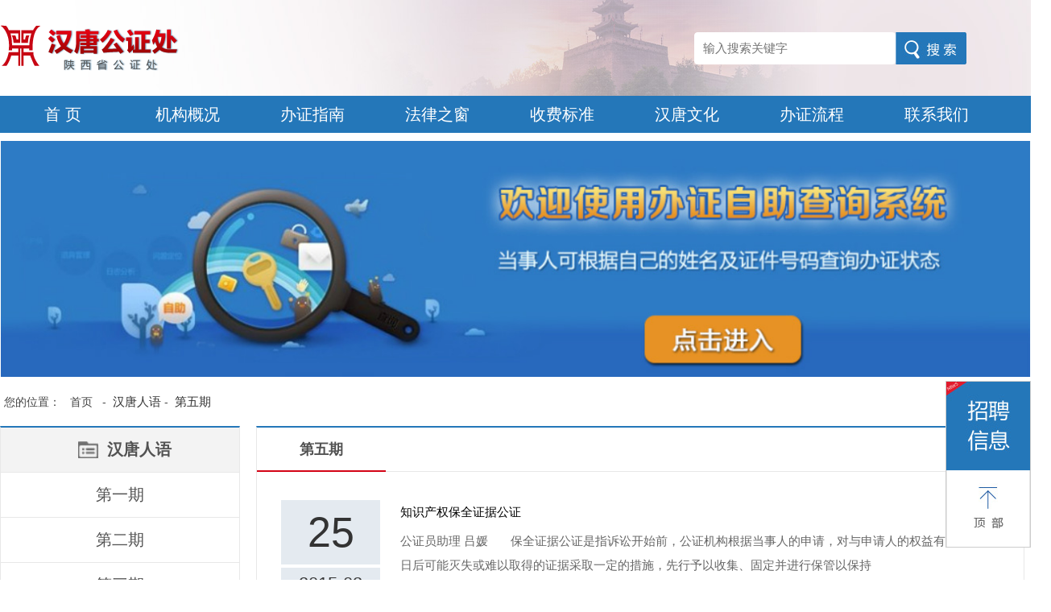

--- FILE ---
content_type: text/html; charset=utf-8
request_url: http://shxgz.com.cn/Information/Section/7315/1
body_size: 8425
content:
<!DOCTYPE html>
<html>
<head>
    <meta http-equiv="Content-Type" content="text/html; charset=utf-8" />
    <title>汉唐公证处-第五期</title>
    <link rel="stylesheet" href="/css/bootstrap.min.css?v=1">
    <link rel="stylesheet" href="/css/index.css?v=2" />
    <link rel="stylesheet" href="/css/demo.css" />
    <script src="/js/jquery-1.11.3.min.js"></script>
    <script src="/js/index.js"></script>
    
    
</head>
<body>
    <!--[if lte IE 6]>
    <div class="ie6_bg">
        <div class="ie6 clearfix">
            <ul>
                <li><a href="http://rj.baidu.com/soft/detail/23253.html" title="IE浏览器" target="_blank"></a></li>
                <li><a href="http://www.firefox.com.cn/" title="火狐浏览器" target="_blank"></a></li>
                <li><a href="http://rj.baidu.com/soft/detail/14744.html?ald" title="谷歌浏览器" target="_blank"></a></li>
                <li><a href="http://www.maxthon.cn/" title="遨游浏览器" target="_blank"></a></li>
                <li><a href="http://chrome.360.cn/" title="360急速浏览器" target="_blank"></a></li>
                <li><a href="http://se.360.cn/index_main.html" title="360安全浏览器" target="_blank"></a></li>
            </ul>
        </div>
    </div>
    <![endif]-->

    <div class="container">
        <a name="top"></a>
        <!--顶部信息-->
        <div class="top_box">
            <div class="log_In">
                <div class="log_left">
                    <img src="/images/logo.png" alt="">
                </div>
                <div class="log_right">
                    <div class="search_box">
                        <input type="text" id="searchVal" placeholder="输入搜索关键字">
                        <a href="javascript:void(0);" id="searchBtn">
                            <img src="/images/sousuo_03.jpg" alt="">
                        </a>
                    </div>
                </div>
                <div class="clear"></div>
            </div>
        </div>
        


<div class="navBox">
    <div class="log_In">
        <ul>
            <li>
                <a href="/">首&nbsp;页</a>
            </li>
            <li>
                <a href="/Information/singlePage/7195">机构概况</a>
            </li>
            <li>
                <a href="/Information/singlePage/7304">办证指南</a>
            </li>
            <li>
                <a href="/Information/Section/7208">法律之窗</a>
            </li>
            <li>
                <a href="/Information/singlePage/7211">收费标准</a>
            </li>
            <li>
                <a href="/Information/Section/7301">汉唐文化</a>
            </li>
            <li>
                <a href="/Information/singlePage/7300">办证流程</a>
            </li>
            <li>
                <a href="/Information/singlePage/7309">联系我们</a>
            </li>
        </ul>
    </div>
</div>


    


        



<div class="query_inter">
    <a href="javascript:void(0)">
        <img src="/Upfiles/uploadimage/201811/20181125140808657.jpg" alt="">
    </a>
</div>



<div class="current">
    <div class="log_In">
        <span>您的位置：</span>
        <span> 首页</span>
        <span> -</span>汉唐人语<span> -</span>第五期
    </div>
</div>


<div class="new_active">
    <div class="log_In">




<div class="new_active_left">
    <div class="new_menu">
        <div class="new_menu_title"><img src="/images/fl_icon_07.jpg" alt="">汉唐人语</div>

        <ul>
                            <li><a href="/Information/Section/7319">第一期</a></li>
                            <li><a href="/Information/Section/7320">第二期</a></li>
                            <li><a href="/Information/Section/7313">第三期</a></li>
                            <li><a href="/Information/Section/7314">第四期</a></li>
                            <li class="active"><a href="/Information/Section/7315">第五期</a></li>
                            <li><a href="/Information/Section/7316">第六期</a></li>
                            <li><a href="/Information/Section/7317">第七期</a></li>
                            <li><a href="/Information/Section/7318">第八期</a></li>
        </ul>

    </div>
</div>




        <div class="new_active_right">
            <div class="new_active_right_content">
                <ul class="main_tab">
                    <li class="active">第五期</li>
                </ul>
                <!--改变内容start-->
                <div class="Product_Content" style="margin-top: 0">
                    <div class="product_Brief industry_new">
                        <ul>
                                <li style="border: none">
                                    <div class="industry_left">
                                        <div class="industry_date">
                                            <p class="industry_mounth">25</p>
                                            <p class="industry_year">2015-03</p>

                                        </div>
                                    </div>
                                    <div class="industry_right">
                                        <a href="/Information/news/789">
                                            <p class="industry_title">知识产权保全证据公证                                        </p>
                                            <p class="industry_text">
                                                
	公证员助理 吕媛

	&#160;&#160;&#160;&#160;&#160; 保全证据公证是指诉讼开始前，公证机构根据当事人的申请，对与申请人的权益有关的，日后可能灭失或难以取得的证据采取一定的措施，先行予以收集、固定并进行保管以保持
                                            </p>
                                            <p class="industry_d">
                                                <img src="/images/time_03.jpg" alt="">2015-03-25
                                            </p>
                                        </a>
                                    </div>
                                    <div class="clear"></div>
                                </li>
                                <li style="border: none">
                                    <div class="industry_left">
                                        <div class="industry_date">
                                            <p class="industry_mounth">25</p>
                                            <p class="industry_year">2015-03</p>

                                        </div>
                                    </div>
                                    <div class="industry_right">
                                        <a href="/Information/news/788">
                                            <p class="industry_title">金融机构不良资产证券化的法律问题研究                        </p>
                                            <p class="industry_text">
                                                
	公证员助理 柳华林

	&#160;&#160;&#160;&#160;&#160; 一、金融机构不良资产证券化的法律内涵

	&#160;&#160;&#160;&#160;&#160; （一）.金融机构不良资产证券化的定义

	&#160;&#160;&#160;&#160;&#160; 我们法律人都知道，定义一个概念是件相当
                                            </p>
                                            <p class="industry_d">
                                                <img src="/images/time_03.jpg" alt="">2015-03-25
                                            </p>
                                        </a>
                                    </div>
                                    <div class="clear"></div>
                                </li>
                                <li style="border: none">
                                    <div class="industry_left">
                                        <div class="industry_date">
                                            <p class="industry_mounth">25</p>
                                            <p class="industry_year">2015-03</p>

                                        </div>
                                    </div>
                                    <div class="industry_right">
                                        <a href="/Information/news/787">
                                            <p class="industry_title">股权继承中的有关问题探析                                    </p>
                                            <p class="industry_text">
                                                
	——对《公司法》）第七十六条规定的理解和运用

	公证员 史宏

	&#160;&#160;&#160;&#160;&#160; 案由：某公司于2003成立，该公司章程载明：公司由李某、张某、田某、薛某四名股东共同出资设立，注册资本10
                                            </p>
                                            <p class="industry_d">
                                                <img src="/images/time_03.jpg" alt="">2015-03-25
                                            </p>
                                        </a>
                                    </div>
                                    <div class="clear"></div>
                                </li>
                                <li style="border: none">
                                    <div class="industry_left">
                                        <div class="industry_date">
                                            <p class="industry_mounth">25</p>
                                            <p class="industry_year">2015-03</p>

                                        </div>
                                    </div>
                                    <div class="industry_right">
                                        <a href="/Information/news/786">
                                            <p class="industry_title">微博之后的又一微事物――微信                                </p>
                                            <p class="industry_text">
                                                
	公证员助理 张蓁

	&#160;&#160;&#160;&#160;&#160; 微信是腾讯公司于2011年1月21日推出的一个为智能手机提供即时通讯服务的免费应用程序，微信支持跨通信运营商、跨操作系统平台通过网络快速发送免费（需消耗少量
                                            </p>
                                            <p class="industry_d">
                                                <img src="/images/time_03.jpg" alt="">2015-03-25
                                            </p>
                                        </a>
                                    </div>
                                    <div class="clear"></div>
                                </li>
                                <li style="border: none">
                                    <div class="industry_left">
                                        <div class="industry_date">
                                            <p class="industry_mounth">25</p>
                                            <p class="industry_year">2015-03</p>

                                        </div>
                                    </div>
                                    <div class="industry_right">
                                        <a href="/Information/news/785">
                                            <p class="industry_title">剖析湖南卫视                                                </p>
                                            <p class="industry_text">
                                                
	公证员助理 田馨

	&#160;&#160;&#160;&#160;&#160; 一、对湖南卫视的官方认识

	&#160;&#160;&#160;&#160;&#160; 中国湖南卫视是湖南省最权威的电视机构，1997年1月1日正式通过亚洲2号卫星传送，频道台标于2010年1月荣获
                                            </p>
                                            <p class="industry_d">
                                                <img src="/images/time_03.jpg" alt="">2015-03-25
                                            </p>
                                        </a>
                                    </div>
                                    <div class="clear"></div>
                                </li>
                                <li style="border: none">
                                    <div class="industry_left">
                                        <div class="industry_date">
                                            <p class="industry_mounth">25</p>
                                            <p class="industry_year">2015-03</p>

                                        </div>
                                    </div>
                                    <div class="industry_right">
                                        <a href="/Information/news/784">
                                            <p class="industry_title">现阶段我国发展优先股融资的构想                              </p>
                                            <p class="industry_text">
                                                
	公证员助理 沈灵君

	&#160;&#160;&#160;&#160;&#160; 优先股，是股本融资中和普通股相区别的一种融资契约，根据相关定义，优先股：既具有股本权益的特点又具有债务权益的特点，它通常具有固定的股利，并在普通股利之前派
                                            </p>
                                            <p class="industry_d">
                                                <img src="/images/time_03.jpg" alt="">2015-03-25
                                            </p>
                                        </a>
                                    </div>
                                    <div class="clear"></div>
                                </li>
                                <li style="border: none">
                                    <div class="industry_left">
                                        <div class="industry_date">
                                            <p class="industry_mounth">24</p>
                                            <p class="industry_year">2015-03</p>

                                        </div>
                                    </div>
                                    <div class="industry_right">
                                        <a href="/Information/news/783">
                                            <p class="industry_title">承诺如风                                                    </p>
                                            <p class="industry_text">
                                                
	&#160;&#160;&#160; “承诺”在字典里是这样解释的：承诺是指人与人之间，一个人对另一个人所说的具有一定憧憬的话，一般是可以实现的。注意，这里说的是一般，那不一般的时候还能不能实现呢，如果实现不了，承诺又算是什
                                            </p>
                                            <p class="industry_d">
                                                <img src="/images/time_03.jpg" alt="">2015-03-24
                                            </p>
                                        </a>
                                    </div>
                                    <div class="clear"></div>
                                </li>
                                <li style="border: none">
                                    <div class="industry_left">
                                        <div class="industry_date">
                                            <p class="industry_mounth">24</p>
                                            <p class="industry_year">2015-03</p>

                                        </div>
                                    </div>
                                    <div class="industry_right">
                                        <a href="/Information/news/782">
                                            <p class="industry_title">岁月如风                                                    </p>
                                            <p class="industry_text">
                                                
	贾丽

	&#160;&#160;&#160; 岁月如风，转眼到中年，美丽的年华被岁月长风轻轻一撩，便抹去了稚嫩，带走天真，忸怩的少女倾注了成熟，翩翩的少年盈满了深沉；本来光洁额头便似风行水面，泛起了连连波纹，眼角的“鱼
                                            </p>
                                            <p class="industry_d">
                                                <img src="/images/time_03.jpg" alt="">2015-03-24
                                            </p>
                                        </a>
                                    </div>
                                    <div class="clear"></div>
                                </li>
                                <li style="border: none">
                                    <div class="industry_left">
                                        <div class="industry_date">
                                            <p class="industry_mounth">24</p>
                                            <p class="industry_year">2015-03</p>

                                        </div>
                                    </div>
                                    <div class="industry_right">
                                        <a href="/Information/news/781">
                                            <p class="industry_title">回忆，到底是得到的，还是失去的？                            </p>
                                            <p class="industry_text">
                                                
	范博

	&#160;&#160;&#160; 十几年前我还是高中生的时候，买过许美静一张专辑，总还记得在晚上，一边学习，一边放着她的歌的时光，那个有着100瓦黄色灯泡的房间，那张淡绿色桌面的腿儿有点坏的圆桌，那个粉红色
                                            </p>
                                            <p class="industry_d">
                                                <img src="/images/time_03.jpg" alt="">2015-03-24
                                            </p>
                                        </a>
                                    </div>
                                    <div class="clear"></div>
                                </li>
                                <li style="border: none">
                                    <div class="industry_left">
                                        <div class="industry_date">
                                            <p class="industry_mounth">24</p>
                                            <p class="industry_year">2015-03</p>

                                        </div>
                                    </div>
                                    <div class="industry_right">
                                        <a href="/Information/news/780">
                                            <p class="industry_title">我的书法人生                                                </p>
                                            <p class="industry_text">
                                                
	----鲁苇/档案室

	&#160;&#160;&#160; 我与书法的结缘纯属偶然，但是自从学习了它，我便一直没有放弃过直至现在，二十多年的学习与历练，让我体会到书法是一个静心的过程，也是一种与古人交心的历程，让我在
                                            </p>
                                            <p class="industry_d">
                                                <img src="/images/time_03.jpg" alt="">2015-03-24
                                            </p>
                                        </a>
                                    </div>
                                    <div class="clear"></div>
                                </li>
                                <li style="border: none">
                                    <div class="industry_left">
                                        <div class="industry_date">
                                            <p class="industry_mounth">24</p>
                                            <p class="industry_year">2015-03</p>

                                        </div>
                                    </div>
                                    <div class="industry_right">
                                        <a href="/Information/news/778">
                                            <p class="industry_title">公证告知的意义                                              </p>
                                            <p class="industry_text">
                                                
	公证员 张芸

	&#160;&#160;&#160;&#160;&#160; 公证告知是《公证法》的一条独具特色的规定，既体现了公证行业作为一项法律服务行业的特殊性，也是公证行业二十多年公证实践的经验总结。《公证法》第二十七条第二款规定：
                                            </p>
                                            <p class="industry_d">
                                                <img src="/images/time_03.jpg" alt="">2015-03-24
                                            </p>
                                        </a>
                                    </div>
                                    <div class="clear"></div>
                                </li>
                                <li style="border: none">
                                    <div class="industry_left">
                                        <div class="industry_date">
                                            <p class="industry_mounth">24</p>
                                            <p class="industry_year">2015-03</p>

                                        </div>
                                    </div>
                                    <div class="industry_right">
                                        <a href="/Information/news/776">
                                            <p class="industry_title">信仰的力量                                                  </p>
                                            <p class="industry_text">
                                                
	刘思雅

	&#160; &#160; &#160; 文学理论无法识别毒奶粉的成分，古典文献挡不住地沟油的泛滥。当利益成为唯一的价值，很多人把信仰、理想、道德都当成交易的筹码，我很担心，“怀疑”会不会成为我们时代否定一切
                                            </p>
                                            <p class="industry_d">
                                                <img src="/images/time_03.jpg" alt="">2015-03-24
                                            </p>
                                        </a>
                                    </div>
                                    <div class="clear"></div>
                                </li>
                                <li style="border: none">
                                    <div class="industry_left">
                                        <div class="industry_date">
                                            <p class="industry_mounth">24</p>
                                            <p class="industry_year">2015-03</p>

                                        </div>
                                    </div>
                                    <div class="industry_right">
                                        <a href="/Information/news/777">
                                            <p class="industry_title">办理夫妻财产约定协议公证应注意的问题                        </p>
                                            <p class="industry_text">
                                                
	公证员助理&#160;李敏

	&#160;&#160;&#160;&#160;&#160; 夫妻财产约定协议公证是指公证机构根据当事人的申请，对夫妻之间或未婚夫与未婚妻之间就夫妻关系存续期间实行何种财产制度和所得财产、财产权利以及债务归属事宜达成的
                                            </p>
                                            <p class="industry_d">
                                                <img src="/images/time_03.jpg" alt="">2015-03-24
                                            </p>
                                        </a>
                                    </div>
                                    <div class="clear"></div>
                                </li>
                                <li style="border: none">
                                    <div class="industry_left">
                                        <div class="industry_date">
                                            <p class="industry_mounth">24</p>
                                            <p class="industry_year">2015-03</p>

                                        </div>
                                    </div>
                                    <div class="industry_right">
                                        <a href="/Information/news/775">
                                            <p class="industry_title">金瓯玉盆,栈道之乡                                           </p>
                                            <p class="industry_text">
                                                
	华恒毅

	&#160; &#160; &#160; &#160;天汉沃野，古人认为地上汉水是天上银河之对应。汉丞相萧何曾说”语曰天汉，其称甚美”。汉中盆地平畴万顷，土地肥腴，丰饶若江南，沃野也。

	&#160; &#160; &#160; 据史料记载，
                                            </p>
                                            <p class="industry_d">
                                                <img src="/images/time_03.jpg" alt="">2015-03-24
                                            </p>
                                        </a>
                                    </div>
                                    <div class="clear"></div>
                                </li>
                                <li style="border: none">
                                    <div class="industry_left">
                                        <div class="industry_date">
                                            <p class="industry_mounth">24</p>
                                            <p class="industry_year">2015-03</p>

                                        </div>
                                    </div>
                                    <div class="industry_right">
                                        <a href="/Information/news/779">
                                            <p class="industry_title">浅析币王和趣味王                                            </p>
                                            <p class="industry_text">
                                                
	&#160;&#160;&#160; 王舟建

	

	

	&#160;&#160;&#160; 近阶段以来，人们挖掘黑马探寻币王的步法越来越频繁，时不时地就研发出来一个币王。在阐述币王的时候，有的人讲的很好，同时也有一定数量的人走进了误区
                                            </p>
                                            <p class="industry_d">
                                                <img src="/images/time_03.jpg" alt="">2015-03-24
                                            </p>
                                        </a>
                                    </div>
                                    <div class="clear"></div>
                                </li>
                        </ul>

                    </div>

                </div>
                <!--改变内容end-->
            </div>
            

            <div class="pages">
                    <span class="total">页码: 1/3</span>
                    <a href="/Information/Section/7315"> 第一页</a><!--第一页-->
                    <a href="/Information/Section/7315/1"> 上一页</a><!--上一页-->
                                <span class="cur">1</span>
                                <a href="/Information/Section/7315/2">2</a>
                                <a href="/Information/Section/7315/3">3</a>
                    <a href="/Information/Section/7315/2">下一页</a><!--下一页-->
                    <a href="/Information/Section/7315/3">末页</a><!--末页-->
            </div>



        </div>
        <div class="clear"></div>
    </div>
</div>

        

<div class="footer">
    <div class="log_In">
        <div class="footer_list">
            <ul>
                <li><a href="/">公证首页</a></li>
                <li><a href="/Information/singlePage/7195">机构概况</a></li>
                <li><a href="/Information/singlePage/7304">办证指南</a></li>
                <li><a href="/Information/Section/7208">法律之窗</a></li>
                <li><a href="/Information/singlePage/7211">收费标准</a></li>
                <li><a href="/Information/Section/7301">汉唐文化</a></li>
                <li><a href="/Information/singlePage/7300">办证流程</a></li>
                <li><a href="/Information/singlePage/7309">联系我们</a></li>
                <div class="clear"></div>
            </ul>
        </div>
    </div>
    <div class="footer_info">
        <div class="log_In">
            <div class="footer_left" style="font-size: 14px;">
                <div class="footer_text">
                    <span>总部：大话南门壹中心6F（长安北路113号，南稍门十字东南角向南50米）</span>
                    <span>电话：029-87206511</span>
                    <span>邮编：029-87206029</span>
                </div>
                <div class="footer_text">
                    <span>分部：和平路99号金鑫国际大厦六楼（大差市往南100米路东）</span>
                    <span>电话：029-87206138</span>
                    <span>分部：西大街二手房交易局二楼</span>
                    <span>电话：029-87212247</span>
                </div>
                <div class="footer_text">
                    <span>版权所有2005-2020汉唐公证处（陕西省公证处）</span>
                    <span><img src="/images/huizhang_57.jpg" alt=""></span>
                    <span><a href="https://beian.miit.gov.cn/">备案号:陕ICP备09007055号-1</a></span>
		&nbsp;&nbsp;&nbsp;&nbsp;&nbsp;
            	    <span><img src="/images/huizhang_57.jpg" alt=""></span>
            	    <span><a href="">陕公网安备 61010302000907号</a></span>
                </div>
            </div>
            <div class="footer_right">
                <div>
                    <img src="/images/logo_foot.png" alt="">
                </div>
                <div style="margin-top: 10px;text-align: center">
                    <img src="/images/wb.png" alt="">
                </div>
            </div>
            <div class="clear"></div>
        </div>
    </div>
</div>
        <div class="back_top">
            <div>
                <a href="/Information/singlePage/7310">
                    <img src="/images/zpxx_52.jpg" alt="">
                </a>
            </div>
            <div id="back-to-top">
                <a href="javascript:;">
                    <img src="/images/huizhang_54.jpg" alt="">
                </a>
            </div>
        </div>
    </div>
        
    <script type="text/javascript">
        /*回到顶部*/
        $("#back-to-top").click(function () {
            $('body,html').animate({ scrollTop: 0 }, 500);
        });
    </script>

    <script type="text/javascript">
        $("#searchBtn").click(function () {
            if ($("#searchVal").val().trim().length == 0) {
                alert("请输入查询关键字");
            } else {
                location.href = "/Home/SearchContent/" + $("#searchVal").val().trim() + "/1/m";
            }
        })

    </script>
</body>
</html>

--- FILE ---
content_type: text/css
request_url: http://shxgz.com.cn/css/index.css?v=2
body_size: 3575
content:
Article,aside,dialog,footer,header,section,footer,nav,figure,menu{display:block;}
li{
    list-style: none;
}
ul{
    margin: 0;
    padding: 0;
}
body{
    max-width: 1920px;
    margin: 0 auto;
}
.clear{
    clear: both;
}
.container{
    min-width: 100%;
    width: auto;
    padding: 0;
}
.log_In{
    width: 1300px;
    margin: 0 auto;
}
.top_box{
    height: 119px;
    background: url("../images/top_01.jpg") no-repeat center;
    background-size: 100% 100%;
}

.search_box{
    margin-top: 40px;
    width: 390px;
}
.log_left img{
    margin-top: 30px;
}
.search_box input{
    float: left;
    border:1px solid #ffffff;
    border-radius: 4px;
    height: 40px;
    line-height: 40px;
    padding-left: 10px;
    width: 250px;
}
.search_box img{
    float: left;
}
.log_left{
    float: left;
    width: 862px;
}
.log_right{
    float: left;
    width: 328px;
}
/*导航*/
.navBox{
    height: 46px;
    line-height: 46px;
    background: #2477b9;
}
.navBox ul li{
    width: 155px;
    font-size: 20px;
    float: left;
    text-align: center;
}
.navBox ul li a{
    color:#ffffff;
    text-decoration: none;
}
.navBox ul li.active,.navBox ul li:hover{
    background: #ffffff;
}
.navBox ul li.active a,.navBox ul li:hover a{
    color:#2477b9;
}
.animate-in .leftImg, .animate-out .leftImg {
    left: 0 !important;
}
.SilderRow > img {
    position: relative;
}
/*footer*/
.footer{
    margin-top: 60px;
}
.footer_list{
    height: 30px;
    border-bottom: 1px solid #cccccc;
}
.footer_list ul{
    height: 16px;
}
.footer_list ul li{
    line-height: 16px;
    width: 112px;
    text-align: center;
    border-right:1px solid #565656;
    color:#565656;
    font-size: 14px;
    float: left;
}
.footer_list ul li a{
    color:#565656;
}
.footer_info{
    margin-top: 30px;
    padding-bottom: 10px;
}
.footer_left{
     float: left;
    width: 911px;
 }
.footer_right{
    float: left;
    width: 322px;
}
.footer_text{
    line-height: 28px;
}
.footer_text span{
    padding-right: 10px;
}
.hant_banner{
    margin-top: 10px;
}
.hant_left{
    float: left;
    width: 859px;
    height: 488px;
}
.hant_right{
    float: left;
    width: 418px;
    height: 488px;
    margin-left: 20px;
    overflow: hidden;
}
#silderBox #arcSilder{
    text-align: right;
    padding-right: 20px;
}
#arcSilder > a{
   color: transparent !important;
    width: 10px !important;
    height: 10px !important;
}
.main_tab{
    height: 40px;
    line-height: 40px;
    border-bottom: 1px solid #e8e8e8;
}
.main_tab  li{
    font-size: 18px;
    color:#666666;
    float: left;
    width: 75px;
    height: 39px;
    margin-right: 20px;
    cursor: pointer;
    font-weight: bold;
}
.main_tab  li.active{
    color:#2477b9;
    border-bottom: 2px solid #d40416;
}
.tab_content ul li{
    line-height: 45px;
    border-bottom: 1px solid #e8e8e8;
    height: 45px;
}
.tab_content  li a{
    color:#444444;
    font-size: 15px;
}
.tab_text{
    float: left;
    width: 310px;
    height: 45px;
    text-overflow: ellipsis;
    overflow: hidden;
    white-space: nowrap;
}
.tab_time{
    float: left;
    width: 88px;
    text-align: right;
    color:#9d9d9d;
}
.tab_content a img{
    float: left;
    margin-top: 17px;
    margin-right: 10px;
}
.home_list{
    margin-top: 10px;
}
.home_list li{
    width: 258px;
    height: 80px;
    background: #2477b9;
    text-align: center;
    float: left;
    margin-left: 2px;
}
.home_list li.active,.home_list li:hover{
    background: #005389;
}
.home_list li a{
    display: inline-block;
    width: 100%;
    height: 100%;
    line-height: 80px;
    color:#ffffff;
    font-size: 20px;
    text-decoration: none;
}
.home_list li a>div{
    width: 116px;
    margin: auto;
}
.home_list li a>div img{
    float: left;
    margin-top: 25px;
}
.guide_box{
    margin-top: 10px;
}
.guide_left{
    float: left;
    width:852px ;
    border:1px solid #e8e8e8;
    border-radius: 8px;
    height: 534px;
    padding: 25px;
}
.guide_right{
    float: left;
    width: 436px;
    border:1px solid #e8e8e8;
    border-radius: 8px;
    height: 534px;
    margin-left: 12px;
    background: url("../images/lou.png") no-repeat left bottom;
}
.tab_guide table{
    width: 100%;
    table-layout: fixed;
    margin-top: 30px;
    margin-left: 0px;
}
.tab_guide table td{
    border-left:1px solid #e8e8e8;
    border-top:1px solid #e8e8e8;
    text-align: center;
    line-height: 65px;
}
.tab_guide table td.first_c{
    border-left:none;
}
.tab_guide table td.first_b{
    border-top:none;
}
.tab_guide a img{
    float: none;
}
.guide_item{
    margin: 0;
    line-height: 30px;
    padding-bottom: 20px;
    color:#2c2c2c;
    font-size: 16px;
}
.guide_nav{
    margin-top: 20px;
    margin-left: 20px;
}
.guide_content{
    padding: 20px;
}
.guide_content_title{
    width: 91px;
    line-height: 40px;
    font-size: 18px;
    font-weight: bold;
    color:#005389;
    border-top:5px solid #005389;
}
.guide_content_title{
    margin-top: 15px;
}
.guide_content_box{
    margin-top: 10px;
}
.guide_content_box input{
    float: left;
    width: 320px;
    height: 32px;
    padding-left: 10px;
}
.guide_content_btn{
    width: 72px;
    height: 32px;
    line-height: 32px;
    color:#ffffff;
    text-align: center;
    font-size: 16px;
    background: #005389;
    float: left;
}
.consult_guide{
    margin-top: 15px;
}
.consult_box{
    float:left;
    width: 192px;
    height: 86px;
    text-align: center;
    margin-left: 10px;
    border:1px solid #e8e8e8;
}
.consult_box img{
    margin-top: 25px;
}
.apply_guide{
    float: left;
    width: 86px;
    height: 70px;
    text-align: center;
    border:1px solid #e8e8e8;
    margin-left: 16px;
}
.apply_guide img{
    margin-top: 8px;
}
.apply_guide p{
    font-size: 14px;
    color:#005389;
    margin-top: 5px;
}
.advertising{
    margin-top: 10px;
}
.advertising img{
    max-width: 100%;
    height: 100%;
}
.culture{
    margin-top: 30px;
}

.culture_left{
    float: left;
    width: 400px;
    height: 370px;
    margin-left: 10px;
    overflow: hidden;
}
.culture_middle{
    float: left;
    width: 418px;
    height: 370px;
    margin-left: 40px;
    overflow: hidden;
}
.culture_right{
    float: left;
    width: 392px;
    height: 370px;
    margin-left: 40px;
    overflow: hidden;
}
.culture_left .tab_time{
    width: 68px;
}
.law_box{
    margin-top: 25px;
}
.law_left{
    float: left;
    width: 211px;
    height: 143px;
}
.law_right{
    float: left;
    width: 196px;
    margin-left: 10px;
}
.law_title{
    font-size: 16px;
    color:#005389;
    height: 30px;
    line-height: 30px;
    overflow: hidden;
    text-overflow: ellipsis;
    white-space: nowrap;
}
.law_text{
    font-size: 14px;
    color:#6f6f6f;
    margin-top: 10px;
    height: 95px;
    overflow: hidden;
}
.tab_content .law_box a img{
    margin: 0;
}
.link_type{
    margin-top: 30px;
}
.weChart{
    display: inline-block;
    float: left;
}
.weChart_img{
    width: 100px;
    height: 100px;
    background: url("../images/htwx.jpg") no-repeat 0px 0px;
}
.weBo{
    display: inline-block;
    float: left;
    margin-left: 40px;
}
.weBo_img{
    width: 100px;
    height: 100px;
    background: url("../images/htwb.png") no-repeat 0px 0px;
}
.link_text{
    margin-top: 0px;
    text-align: center;
    font-size: 16px;
    color:#333333;
}
.link_btn p{
    margin-top: 10px;
}
.link_btn p a{
    display: inline-block;
    padding: 5px 12px;
    border:1px solid #cccccc;
    border-radius: 6px;
    margin-right: 8px;
}
.link_btn{
    margin-top: 60px;
}
.tab_box{
    margin-top: 12px;
}
.law_left img{
    max-width: 100%;
    height: 100%;
}
.more_btn{
    float: right;
    display: inline-block;
    width: 78px;
}
.more_btn img{
    float: right;
    margin-top: 10px;
}
.tab_content li a:hover .tab_text{
    color:#2477b9
}
.tab_content li a:hover .tab_time{
    color:#2477b9
}
.tab_guide table td a{
    text-decoration: none;
}
.tab_guide table td a:hover .guide_item{
    color:#2477b9;

}
/*-------------------------------------------------------------------------*/
.query_inter{
    margin-top: 10px;
    text-align: center;
}
.query_inter img{
    max-width: 100%;
    max-height: 100%;
}
.current{
    margin-top: 20px;
    padding-left: 5px;
}
.current span{
    padding-right: 8px;
    font-size: 14px;
    color:#444444;
}
.new_active{
    margin-top: 20px;
}
.new_active_left{
    float: left;
    width: 298px;
    border: 1px solid #e8e8e8;
    border-top:2px solid #2477b9;
}
.new_active_right{
    float: left;
    width: 954px;
    margin-left: 20px;

}
.new_active_right_content{
    border: 1px solid #e8e8e8;
    border-top:2px solid #2477b9;
    min-height: 500px;
}
.new_menu_title{
    height: 55px;
    background: #f3f3f3;
    line-height: 55px;
    font-size: 20px;
    color:#525252;
    text-align: center;
    font-weight: bold;

}
.new_menu ul li{
    line-height: 55px;
    text-align: center;
    border-top: 1px solid #e8e8e8;
    font-size: 20px;
}
.new_menu ul li a{
    color: #525252;
    display: inline-block;
    width: 100%;
}
.new_menu ul li.active a,.new_menu ul li a:hover{
    color: #2477b9;
    text-decoration: none;
}
.new_menu ul li a i{
    float: right;
    margin-right: 15px;
    color:#ffffff
}
.new_menu ul li.active a i,.new_menu ul li a:hover i{
    color:#d80416;
}
.xchange_left img{
    max-width: 100%;
    max-height: 100%;
}
.pages{margin:20px auto;text-align:center;font-size:12px;color:#8d8d8d}
.pages a{display:inline-block;border:#bfbfbf 1px solid;padding:5px 10px;margin:2px;color:#8d8d8d;text-decoration:none}
.pages span{display:inline-block;padding:0}
.pages a:hover{border:#0062ac 1px solid;color:#fff;background-color:#0062ac;text-decoration:none}
.pages a:active{border:#0062ac 1px solid;color:#fff;background-color:#0062ac}
.pages span.cur{border:#0062ac 1px solid;padding:5px 10px;font-weight:bold;margin:2px;color:#fff;background-color:#0062ac}
.pages .page-input{width:36px;height:24px;line-height:24px;margin:0 5px;border:1px solid #bfbfbf;text-align:center}
.pages .page-btn{width:36px;height:24px;line-height:24px;margin:0 5px;border:1px solid #bfbfbf;text-align:center;cursor:pointer}

.new_active_right .main_tab li.active{
    color:#525252;
    width: 160px;
    text-align: center;
    height:55px;
    line-height: 55px
}
.new_active_right .main_tab{
    height:55px;
    line-height: 55px
}
.new_active_right .industry_new ul li{
    border-bottom: none;
    border-top:1px solid #cccccc;
}
.Certificate_title{
    text-align: center;
    font-size: 16px;
    color:#333333;
    padding-bottom: 20px;
}
.Certificate_Text{
    font-size: 16px;
    color:#444444;
    text-indent: 32px;
    line-height: 26px;
    margin-top: 10px;
    padding-bottom: 20px;
}
.birth_content .Certificate_Text{
    padding-bottom: 10px;
}
.flow_apply{
    margin-top: 20px;
    padding-bottom: 20px;
    padding-left: 20px;
}
.flow_apply ul li{
    width: 210px;
    height: 83px;
    background: url("../images/flow_bg.png") no-repeat center;
    float: left;
    margin-left: 0px;
}
.flow_num{
    float: left;
    width: 62px;
    line-height: 80px;
    font-size: 26px;
    color: #ffffff;
    font-weight: bold;
    padding-left: 10px;
    text-align: center;
}
.flow_Text_first{
    line-height: 20px;
    color:#ff7127;
    font-size: 14px;
    text-align: center;
    margin-top: 15px;
}
.flow_Text_last{
    line-height: 18px;
    color:#888888;
    font-size: 12px;
    text-align: center;
}
.flow_text{
    float: left;
    width: 107px;
    margin-left: 18px;
}
.back_top{
    position: fixed;
    bottom: 40px;
    z-index: 999;
    right: 0;
    border:1px solid #cccccc;

}
.back_top a{
    /*使用CSS3中的transition属性给跳转链接中的文字添加渐变效果*/
    -moz-transition:color 1s;
    -webkit-transition:color 1s;
    -o-transition:color 1s;
}
.birth_content{
    padding: 20px 30px;
}

--- FILE ---
content_type: text/css
request_url: http://shxgz.com.cn/css/demo.css
body_size: 6307
content:
*{
    padding:0;
    margin:0;
}
.productList ul li a{
    color:#333333
}
.productList ul li a:hover{
    color:#337ab7
}
.footer a:hover{
    text-decoration: underline;
}
#silderBox{
    width:100%;
    position: relative;
}
#silderBox:hover #btnSilder{
    display: block;
}
.SilderRow{
    position: absolute;
    top: 0;
    left: 0;
    right: 0;
    bottom: 0;
    background: #f7f7f7;
    padding: 34px;
}
.leftImg{
    position: relative;
}
#silderBox .SilderRow{
    padding: 0;
}
#silderBox  #btnSilder{
    top:194px;
}
.animate-out .leftImg{
    left: 20%;
    opacity: 0;
    -webkit-transition-duration: 0.5s;
    -moz-transition-duration: 0.5s;
    -ms-transition-duration: 0.5s;
    -o-transition-duration: 0.5s;
    transition-duration: 0.5s;
}
.animate-in .leftImg{
    left: 10%;
    opacity: 1;
    -webkit-transition-duration: 0.5s;
    -moz-transition-duration: 0.5s;
    -ms-transition-duration: 0.5s;
    -o-transition-duration: 0.5s;
    transition-duration: 0.5s;
}
.rightText{
    position: absolute;
    width: 40%;
    left: 50%;
}
.animate-out .rightText{
    left: 40%;
    opacity: 0;
    -webkit-transition-duration: 0.5s;
    -moz-transition-duration: 0.5s;
    -ms-transition-duration: 0.5s;
    -o-transition-duration: 0.5s;
    transition-duration: 0.5s;
}
.animate-in .rightText{
    left: 50%;
    opacity: 1;
    -webkit-transition-duration: 0.5s;
    -moz-transition-duration: 0.5s;
    -ms-transition-duration: 0.5s;
    -o-transition-duration: 0.5s;
    transition-duration: 0.5s;
}
.animate-out.SilderRow{
    z-index: 1;
}
.animate-in.SilderRow{
    z-index: 100;
}
#btnSilder{
    position: absolute;
    left: 0px;
    right: 0;
    z-index: 200;
    top:110px;
    display: none;
}
#btnSilder .prev{
    float: left;
    color:#ffffff;
    padding:10px 0;
    margin-left: 20px;
}
#btnSilder .next{
    float: right;
    color:#ffffff;
    padding:10px 0;
    margin-right: 20px;
}
#silderBox2 #btnSilder .next,#silderBox2 #btnSilder .prev{
    background:#000000;
    opacity: 0.38;
    filter:alpha(opacity=38);
}

#silderBox2 #btnSilder a img{
    width: 40px;
}
#arcSilder{
    position: absolute;
    bottom: 10px;
    left: 0;
    right: 0;
    text-align: center;
    z-index: 200;
}
#arcSilder>a{
    display: inline-block;
    background: #dddddd;
    width: 15px;
    height: 15px;
    font-size: 12px;
    color: #fff;
    line-height: 16px;
    text-decoration: none;
    border-radius: 50%;
}
#arcSilder>a.active{
    background: #0ea8e6;
}
/*产品*/
.banner_box img{
    width: 100%;
}
.nav_Content{
    border-bottom: none;
}
.Departments_nav_title>span{
    color: #fff;
    font-size: 32px;
    font-weight: normal;
    line-height: 54px;
}
.Departments_nav_title span.text {
    position: absolute;
    display: inline-block;
    top: 29px;
    left: 34px;
    color: white;
    font-size: 26px;
    font-family: '微软雅黑','宋体';
}
.Departments_nav_title span.line {
    position: absolute;
    display: inline-block;
    top: 22px;
    left: 58px;
    color: white;
    font-size: 26px;
    font-family: '微软雅黑','宋体';
    border-bottom: 2px solid #ffffff;
    width: 100px;
    height: 54px;
}
.Departments_product_title{
    float: left;
    width: 150px;
    font-size: 20px;
    color:#333333;
}
.Departments_product{
    border-bottom: 1px solid #cccccc;
    height: 36px;
}
.Departments_product .Navigation{
    float: right;
    width: 400px;
    text-align: right;
}
.Product_Content{
    margin-top: 20px;
    padding: 20px 30px;

}
.develop_brief img{
    float: left;
}
.Product_Content .briefLeft{
    float: left;
    width: 300px;
}
.Product_Content .briefLeft img{
    max-width: 294px;
}
.Product_Content .briefRight{
    float: left;
    width: 540px;
    font-size: 15px;
    color: #666666;
    margin-left: 30px;
    line-height: 26px;
}
.productList{
    margin-top: 20px;
}
.productList ul li{
    float: left;
    width: 298px;
    height: 280px;
    border: 1px solid #cccccc;
    margin-left: 8px;
    margin-top: 20px;
}
.productList ul li.active{
    margin-left: 0;
}
.productList ul li .productList_img{
    margin-top: 30px;
    text-align: center;
}
.productList ul li .product_text{
    padding: 0 30px;
    line-height: 30px;
    font-size: 13px;
    margin-top: 15px;
}
.product_dec_title{
    font-size: 20px;
    color: #000000;
    text-align: center;
    line-height: 20px;
    font-weight: bold;
    border-bottom: 1px solid #cccccc;
    padding-bottom: 20px;
}
.Product_Content_A{
    margin-top: 20px;
}
.product_dec_name{
    color: #0062ac;
    font-size: 18px;
    line-height: 30px;
    font-weight: bold;
}
.product_dec_content{
    margin-top: 20px;
}
.productNext{
    line-height: 35px;
    color:#333333;
    text-indent: 42px;
}
.productName{
    font-weight: bold;
}
.product_dec_pic{
    width: 238px;
    float: right;
    margin-left: 100px;
}
.newList{
    margin-top: 20px;
}
p{
    margin: 0;
}
.newList ul li{
    border-bottom: 1px solid #cccccc;
    padding-bottom: 20px;
    padding-top: 20px;
}
.newList ul li .productList_img{
    float: left;
    width: 278px;
}
.newList ul li .productList_img_next{
    float: left;
    width: 110px;
}
.newList ul li .product_text{
    float: left;
    margin-left: 30px;
    width: 600px;
}
.newList ul li .product_text_next{
    float: left;
    margin-left: 30px;
    width: 766px;
}
.productList_img>img{
    max-width: 100%;
}
.newlist_title{
    line-height: 45px;
    color:#333333;
    font-size: 16px;
}
.newlist_desic{
    font-size: 14px;
    color: #666666;
    line-height: 24px;
    height: 72px;
    overflow: hidden;
    white-space: normal;
    text-overflow: ellipsis;
}
.newlist_time{
    font-size: 12px;
    color:#888888;
    margin-top: 12px;
}
.newlist_time>img{
    margin-right: 10px;
}

.new_Month{
    width: 100px;
    height: 64px;
    line-height: 64px;
    font-size: 30px;
    font-weight: bold;
    text-align: center;
    color:#333333;
    background: #e4eaf0;
    margin-top: 14px;
}
.new_year{
    width: 100px;
    text-align: center;
    line-height: 35px;
    font-size: 16px;
    color:#333333;
    background: #e4eaf0;
    margin-top: 10px;
}
.newlist_desic_next{
    height: 44px;
}
.patry_left_content>ul li:hover, .patry_left_content>ul li.active{
    background: #d7100d;
}
.person_text{
    text-indent: 30px;
    font-size: 14px;
    line-height: 26px;
    margin-top: 30px;
}
.about_img{
    text-align: center;
    margin-top: 50px;
    margin-bottom: 20px;
}
.patry_left_content>ul li a{
    color:#333333;
}
.product_text a:hover .newlist_time,.newList ul li .product_text a:hover{
    text-decoration: none;
}
.newList ul li a:hover .newlist_title,.newList ul li a:hover .newlist_desic,.product_Brief a:hover .briefRight{
    color:#337ab7
}
.log_right a{
    color:#333333;
}
/*发展历程*/
.develop_brief{
    height: 1246px;
    width: 870px;
    background:url("../images/bg_07.jpg") no-repeat left top;
}
.develop_content{
    line-height: 35px;
    margin-bottom: 56px;
}
.develop_title{
    color:#0062ac;
    font-size: 28px;
}
.develop_title i{
    width:20px;
    height:17px;
    display: inline-block;
    background: url("../images/sanjiao.png") no-repeat center;
}
.develop_text{
    font-size: 16px;
    color:#000000;
    padding-left: 25px;
}
/*行业新闻*/
.industry_new{
   /* margin-top: 10px;*/
}
.industry_new ul li{
    padding: 15px 0;
    border-bottom: 1px solid #cccccc;
}
.industry_left{
    float: left;
    width: 123px;

}
.industry_date{
    text-align: center;
    width: 123px;
    height:126px;
}
.industry_year{
    font-size: 22px;
    line-height: 40px;
    background: #e4eaf0;
    margin-top: 4px;
}
.industry_mounth{
    font-size: 52px;
    color: #333333;
    background: #e4eaf0;
    line-height: 80px;
}
.industry_text{
    color:#666666;
    line-height: 30px;
    margin-top: 6px;
    height:68px;
    overflow: hidden;
}
.industry_title{
    color:#010101;
    line-height: 30px;
}
.industry_right{
    float: left;
    width: 722px;
    margin-left: 25px;
}
/*新闻详情*/
.new_detail_title{
    color:#000000;
    font-size: 18px;
    text-align: center;
    line-height: 40px;
}
.new_detail_source{
    font-size: 12px;
    color:#999999;
    text-align: center;
    line-height: 35px;
}
.new_detail_text{
    font-size: 14px;
    color: #333333;
    margin-top: 10px;
    line-height: 30px;
    text-indent: 32px;
    margin-top: 20px;
}
.new_detail_img{
    margin-top: 40px;
    text-align: center;
}
.new_detail_img p{
    line-height: 30px;
}
.new_detail_turn{
    padding: 10px;
    border:1px solid #cccccc;
    background: #f0f0f0;
    color:#999999;
    font-size: 16px;
    line-height: 30px;
    margin-top: 50px;
}
.new_detail_next{
    color:#333333
}
.new_detail_turn>div{
    overflow: hidden;
    white-space: nowrap;
    text-overflow: ellipsis;
    height: 30px;
}
.silder_shade {
    width: 100%;
    height: 45px;
    line-height: 45px;
    color: #ffffff;
    font-size: 14px;
    padding: 0 10px;
    background: #07080ae6;
    opacity: 0.7;
    filter: alpha(opacity=70);
    position: absolute;
    bottom: 0px;
    z-index: 200;
}
#silderBox2 #arcSilder{
    text-align: right;
    padding-right: 30px;
    bottom: 13px;
}
#silderBox2 #arcSilder > a{
  width:7px;
    height:7px;
}
#silderBox2 #arcSilder > a.active{
    background:#dc1319
}
.ProductsOne .Scientific_box{
    background: url("../images/technology_03.jpg") no-repeat top center;
}
.ProductsTwo .Scientific_box{
    background: url("../images/technology_03.jpg") no-repeat top center;
}
.ProductsThree .Scientific_box{
    background: url("../images/technology_03.jpg") no-repeat top center;
}
.ProductFour .Scientific_box{
    background: url("../images/technology_03.jpg") no-repeat top center;
}
.Scientific_box{
    position: relative;
    width: 337px;
    height: 404px;
}
.ProductsBox ul li>a:hover .Products_Shade{
    display: block;
}
.Products_Shade{
    position: absolute;
    width: 100%;
    height:404px;
    background: #ac0c0c;
    opacity: 0.8;
    filter:alpha(opacity=80);
    z-index: 100;
    top:0;
    left: 0;
    display: none;
}
.Departments_nav_menu{
    line-height: 55px;
    background: #0062ac;
    font-size: 18px;
    color: #ffffff;
    padding-left: 20px;
    border-bottom:1px solid #cccccc;
    cursor: pointer;
}
.Departments_nav_box ul{
    display: none;
}
.Departments_nav_box ul li{
    padding-left: 52px;
}
.Departments_nav_box ul li a{
    color:#333333
}
.Departments_nav_box ul li:hover a,.Departments_nav_box ul li.active a{
    color: #337ab7;
}
.xchange_left{
    width:277px;
}
.xchange_right{
    width: 568px;
}
.xchange_right a,.industry_right a{
    text-decoration: none;
}
.xchange_right a:hover .industry_title,.xchange_right a:hover .industry_text{
    color: #2477b9;
}
.industry_right a:hover .industry_title,.industry_right a:hover .industry_text{
    color: #2477b9;
}
.clock_time img{
    float: left;
    margin-top: 10px;
    margin-right: 5px;
}
.clock_time{
    color:#999999;
    font-size: 12px;
    line-height: 35px;
}
.clock_time i{
    font-style: normal;
}
.new_detail_introduction{
    font-size: 20px;
    color:#3a3a3a;
    line-height: 50px;
    margin-bottom: 30px;
}
.case_box{
    margin-top: 0px;
}
.industry_new .case_box li{
    float: left;
    width:296px;
    height: 270px;
    border:1px solid #cccccc;
    margin-left: 30px;
    margin-top: 15px;
    padding: 0;
}
.academic_pic img{
    max-width: 100%;
    max-height: 100%;
}
.academic_text{
    height: 40px;
    line-height: 40px;
    text-align: center;
}
#silderBox2 #btnSilder{
    top:130px
}
#silderBox2:hover #btnSilder{
    display:block
}
.research_text{
    text-align: center;
    margin-top: 20px;
    float: left;
}
.research_text p{
   margin-top: 10px;
}
.oranization_logo{
    text-align: center;
}
.oranization_title{
    color:#3a3a3a;
    font-size:20px;
    line-height:40px;
    text-align: center;
    margin-top: 20px;
    font-weight: bold;
}
.oranization_img{
    margin-top: 20px;
    text-align: center;
}
/*反应技术*/
.reaction_left{
    margin-top: 20px;
    width:300px;
    float: left;
}
.reaction_left>span{
    font-size: 14px;
    color:#333333;
    padding:0 10px
}
.reaction_left>.reaction_hot{
    color:#da635f;
    font-size:12px;
    padding:0
}
.reaction_left{
    margin-top: 33px;
    width:700px;
    float: left;
}
.reaction_right{
    margin-top: 20px;
    width:410px;
    float: left;
    margin-left: 240px;
}
.reaction_search{
    width: 330px;
    height:42px;
    position: relative;
    border:1px solid #cccccc;
    float: left;
}
.reaction_search img{
    float: left;
    position: absolute;
    left: 5px;
    top:15px;
}
.reaction_search input{
    width: 100%;
    height:40px;
    line-height: 40px;
    border:none;
    padding-left: 30px;
    font-size: 14px;
}
.reaction_search_btn{
    height:42px;
    width: 80px;
    font-size: 14px;
    color:#ffffff;
    background: #da635f;
    line-height: 42px;
    float: left;
    text-align: center;
}
.new_titles{
    font-size: 28px;
    color:#0062ac;
    line-height: 40px;
    margin-bottom: 7px;
}
.new_titles>span{
    color:#999999;
    font-size: 12px;
    margin-left: 5px;
    line-height: 40px;
    display: inline-block;
}
.new_boxs ul li{
    float: left;
    width: 412px;
    margin-right: 20px;
}
.new_contain{
    margin-top: 20px;
    line-height: 30px;
}
.new_lists ul li{
    padding-bottom: 8px;
}
.new_day{
    float: left;
    width:52px;
    height:52px;
    text-align: center;
    color:#ffffff;
    background: #3381bd;
}
.new_day_data{
    font-size: 20px;
    border-bottom: 1px solid #ffffff;
    line-height: 30px;

}
.new_day_month{
    font-size: 12px;
    line-height: 20px;
}
.new_contents{
    width: 366px;

    float: left;

    margin-left: 15px;

    line-height: 24px;
    overflow: hidden;
    height: 48px;
}
.view_more{
    color:#3381bd;
    line-height: 30px;
}
.notification_box ul li{
    float: left;
    background: #f0f4f7;
    width: 416px;
    height: 100px;
    padding: 10px;
    padding-right: 30px;
}
.notification{
    margin-top:30px;
}
.notification_box ul .notification_box_title{
    font-size: 28px;
    color: #ffffff;
    background: #0062ac;
    width: 101px;
    text-align: center;
    padding: 10px;
    margin-right: 0;
}
.notification_box_date{
    color:#666666;
    font-size: 40px;
    float: left;
    width: 120px;
    line-height: 80px;
}
.notification_box_month{
    font-size: 45px;
    color:#333333;
}
.notification_box_day{
    font-size: 30px;
    color:#333333;
}
.notification_box_text{
    float: left;
    width: 237px;
    font-size: 18px;
    line-height: 33px;
    margin-top: 10px;
    height: 66px;
    overflow: hidden;
}
.product_show_text{
    color: #ffffff;
    background: #000000;
    opacity: 0.5;
    font-size: 18px;
    padding: 0 10px;
    filter: alpha(opacity=50);
    height: 40px;
    position: absolute;
    width: 100%;
    bottom: 0;
    line-height: 40px;
}
.product_show{
    margin-top: 30px;
    background: #f0f4f7;
    padding: 40px 0;
}
.product_show_box{
    margin-top: 20px;
}
.product_show_box ul li{
    width: 412px;
    position: relative;
    float: left;
    margin-left: 57px;
}
.product_show_box ul .first-product{
    margin-left: 0px;
}
.product_show_box_img img{
    max-width: 100%;
}
.Party_building{
    height: 467px;
    background: url("../images/linkbg_02.jpg") no-repeat center;
}
.Party_building_box{
    padding: 40px 0;
}
.Party_building_one{
    float: left;
    width: 412px;
}
.Party_building_two{
    float: left;
    width: 467px;
    margin-left: 25px;
    margin-top: 58px;
}
.Party_building_three{
    float: left;
    width: 421px;
    margin-left: 25px;
}
.Party_building_one_left{
    font-size: 28px;
    line-height: 40px;
    color:#ffffff;
    font-weight: bold;
}
.Party_building_one_left i{
    font-style: normal;
    font-size: 14px;
    margin-left: 5px;
    font-weight: normal;
}
.Party_building_one_right{
    float: right;
    margin-top: 10px;
}
.Party_building_one_img{
    margin-top: 20px;
}
.Party_building_one_text{
    font-size: 18px;
    color:#ffffff;
    line-height: 40px;
    margin-top: 20px;
    padding: 0 10px;
}
.Party_building_two_item{
    float: left;
    width: 50px;
    text-align: center;
    border-right: 1px solid #8fb1c9;
    font-size: 30px;
    color:#ffffff;
    font-weight: bold;

}
.Party_building_two_text{
    float: left;
    width: 400px;
    line-height: 24px;
    color:#ffffff;
    font-size: 16px;
    margin-left: 10px;
    height: 48px;
    overflow: hidden;
}
.Party_building_two ul li{
    padding-bottom: 32px;
}
.blogroll{
    margin-top: 30px;
    padding-bottom: 30px;
}
.blogroll_box ul li{
    float: left;
    width: 25%;
}
.Party_building_one_right .view_more{
    color:#ffffff;
}
.Project_introduction_left{
    float: left;
    width: 457px;
}
.Project_introduction_right{
    float: left;
    width: 862px;
    margin-left: 30px;
}
.Project_introduction_right p{
    line-height: 35px;
    margin-top: 10px;
    font-size: 18px;
    max-height: 200px;
    overflow: hidden;
}
.Project_introduction_right a{
    line-height: 35px;
    font-size: 18px;
    color: #ffffff;
    background: #004a96;
    padding: 3px 20px;
    margin-top: 30px;
    display: inline-block;
}
.reaction_box{
    background: #f4f4f4;
    padding-bottom: 20px;
}
.Project_introduction{
    margin-top: 30px;
}
.new_titles,.Party_building_one_title{
    margin-bottom: 20px;
}
.intelligent_device_left{
    float: left;
    width: 845px;
}
.intelligent_device_right{
    float: left;
    margin-left: 55px;
}
.intelligent_device{
    margin-top: 30px;
}
.intelligent_device_left>p{
    margin-top: 10px;
    line-height: 30px;
    font-size: 16px;
    max-height: 120px;
    overflow: hidden;
}
.intelligent_device_calculate{
    margin-top: 15px;
}
.intelligent_device_calculate>div{
    float: left;
}
.percentage{
    font-size: 70px;
    color:#0062ac
}
.intelligent_device_calculate > div .percentage_next{
    font-size: 28px;
    color:#0062ac;
    padding-bottom: 10px;

}
.intelligent_device_two{
    margin-left: 50px;
    margin-top: 20px;
}
.intelligent_device_three{
    margin-left:50px;
    margin-top: 30px;
}
.intelligent_device_calculate > div p{
    padding: 0;
    margin: 0;
}
.coal_chemical_box ul li{
    float: left;
    width: 412px;
    margin-left: 57px;
}
.coal_chemical_box ul .first_coal{
    margin-left: 0;
}
.coal_chemical_left{
    float: left;
    width: 69px;
    height: 89px;
    color:#ffffff;
    font-size: 35px;
    text-align: center;
    line-height: 79px;
    background: url("../images/air_bubble.jpg") no-repeat center;
    padding-left: 7px;
}
.coal_chemical_right{
    float: left;
    width: 322px;
    margin-left: 20px;
}
.coal_chemical_title{
    font-size: 28px;
    color:#0062ac;
    line-height: 40px;
}
.coal_chemical{
    margin-top: 65px;
    padding-bottom: 40px;
}
.coal_chemical_Text{
    font-size: 16px;
    color:#000000;
    line-height: 30px;
    margin-top: 20px;
    height: 120px;
    overflow: hidden;
}
.coal_chemical_see{
    margin-top: 40px;
}
.coal_chemical_see a{
    background: #02519c;
    color:#ffffff;
    padding: 10px 25px;
    border-radius: 4px;
}
.development_name{
    font-size: 20px;
    color:#000000;
    line-height: 35px;
    margin-top: 10px;
}
.development_Text{
    font-size: 16px;
    color:#000000;
    line-height: 24px;
}
.ability{
    line-height: 35px;
    margin-top: 20px;
    padding-bottom: 20px;
    font-size: 18px;
}
.recruitment ul li{
    width: 624px;
    padding-left: 90px;
}
.recruitment ul li a{
    color:#999999;
    font-size: 14px;
}
.Position{
    margin-top: 20px;
}
.Position p{
    line-height: 35px;
    color:#ffffff;
}
.Position p input{
    border:none;
    background: #ffffff;
    height: 30px;
    line-height: 30px;
    width: 250px;
    color:#333333;
    padding: 0 10px;
}
.Position_search{
    margin-top: 40px;
}
.Position_search input{
    background: #797979;
    color:#ffffff;
    border:none;
    padding: 6px 20px;
}
.Position_building{
    padding-left: 30px;
}
.issue{
    height: 30px;
    overflow: hidden;
    text-overflow: ellipsis;
    white-space: nowrap;
}
.issue>span{
    float: left;
}
.answer{
    height: 60px;
    overflow: hidden;
}
.answer>span{
    float: left;
}
.Position_building_two .Party_building_two_text{
    overflow: inherit;
}
.Position_building_two ul li{
    padding-bottom: 55px;
}
.logo_smart_title{
    font-size: 20px;
    color: #000000;
    margin-top: 34px;
    display: inline-block;
    margin-left: 16px;
}
.logo_smart_title i{
    height: 30px;
    line-height: 30px;
    font-size: 20px;
    display: inline-block;
}
.logo_big_title{
    color:#004a96;
    font-size: 30px;
    display: inline-block;
    margin-top: 27px;
    margin-left: 5px;
}
.logo_next{
    width: 500px;
}
.logo_next img,.logo_next span{
    float: left;
}
.Summary_crystallization_title{
    color:#0062ac;
    font-size: 18px;
}
.Summary_crystallization_text{
    margin-top: 20px;
    height: 150px;
    line-height: 30px;
    font-size: 14px;
    text-indent: 32px;
}
.new_crytalliization ul li{
    margin-bottom: 20px;
}
.new_crytalliization ul li a{
    color:#333333;
}
.Summary_crystallization_month{
    color:#0062ac;
    font-size:18px
}
.Summary_crystallization_box ul li{
    width: 623px;
    padding-left:30px
}
.Summary_crystallization_box .notification_box_date{
    width:96px
}
.Summary_crystallization_box .notification_box_text{
    width:465px
}
.Party_building_advantage{
    border-right:none;
    width: 27px;
}
.banner_box{
    text-align: center;
}
.banner_box img{
    max-width: 100%;
}
.filter_box ul li{
    width: 100%;
    float: none;
    margin-bottom: 15px;
}
.filter_box .filter_item{
    float: left;
    width:137px;
    height:33px;
    color:#ffffff;
    font-size:16px;
    line-height: 33px;
    background: url("../images/blue_bg.jpg") no-repeat center;
    text-align: center;
}
.filter_box .filter_text{
    float: left;
    margin-left: 30px;
    width: 694px;
    overflow: hidden;
    white-space: nowrap;
    text-overflow:ellipsis;
}
.case_box_new{
    line-height: 40px;
    border-bottom: 1px solid #cccccc;
}
.case_box_new ul{
    border-bottom: none;
    width:80%;
    float: left;
}
.case_box_new a{
    float: right;
    color:#333333;
}
.case_box_new ul li{
    height:40px;
    border:none;
}
.case_box_new ul li.active{
    border:none;
    border-bottom: 1px solid #0062ac;
    color:#0062ac;
    height: 40px;
}
.case_box_new .tab_main img{
    max-width: 100%;
}
.Party_building_two_text{

}
.filter_build{
    margin-top: 50px;
}
.filter_build .Party_building_two_text{
    width:373px;
    height: 59px;
}
.filter_two .Party_building_two_text{
    height:auto
}
.filter_two_box .filter_two,.filter_two_box .Party_building_two_text{
    height:auto;
    overflow: inherit;
    white-space: normal;
}
.filter_build  li{
    margin-bottom: 20px;
}
.filter_one{
    line-height: 30px;
    text-overflow: ellipsis;
    overflow: hidden;
    white-space: nowrap;
    font-weight: bold;
}
.filter_two{
    line-height: 30px;
    text-overflow: ellipsis;
    overflow: hidden;
    white-space: nowrap;
}
.service_img img{
    max-width: 100%;
}
.new_detail_img ul li{

}
.industry_d{
    color:#999999;
}
.industry_d img{
    float: left;
    margin-top: 2px;
    margin-right: 5px;
}


--- FILE ---
content_type: application/javascript
request_url: http://shxgz.com.cn/js/index.js
body_size: 2705
content:
/*焦点图*/
(function($) {
    $.fn.Silder=function (F) {
        //创建一些默认值，拓展任何被提供的选项
        F = $.extend({
            defaultIndex: 0,				// 默认显示第几个，第一个为 0
            trigger: "click",				// 数字交互方式，click 为 点击切换，mouseover 为鼠标碰到就切换
            showtime: 3000,					// 默认自动切换时间，单位为毫秒
            showWay: "slow"					// 焦点图切换方式，slow 为渐隐渐现 down 为上下切换
        }, F);
        var defaultIndex=F.defaultIndex,
            trigger=F.trigger,
            showtime=F.showtime,
            showWay=F.showWay;
        var Obj=$(this);
        Obj.children('section').addClass('SilderRow');
        var Ul = Obj.children('.SilderRow'),
            LiSize = Ul.size();

        // 完整补全所需DOM结构

        Obj.append('<div id="btnSilder"><a href="javascript:;" class="prev"><img src="images/arrow2.png" alt=""/></a><a href="javascript:;" class="next"><img src="images/arrow.png" alt=""/></a></div>');
        Obj.append('<div id="arcSilder"></div>');
        var Num=Obj.children("#arcSilder");
        for (var i = 1; i <= LiSize; i++) {
            Num.append(' <a href="javascript:;" class="">'+i+'</a>');
        }
       /* $(this).css('height',$(this).find('.animate-in').find('img').css('height'))*/
        //添加焦点图园点
        var NumLi = Num.children('a');
      
        NumLi.each(function () {
            var T = $(this),
                I = T.index();
           
            if(I==defaultIndex){
                T.addClass('active');
            }
            T.on(trigger,function() {
                T.addClass('active').siblings('a').removeClass('active');
                SandH(I);
            });
        });
        /*左右点击*/

        // 设定向左向右按钮

        var FL = Obj.children().children('.prev'),
            FR = Obj.children().children('.next');
        FL.on(trigger,function () {
            GoLeft();
        });
        FR.on(trigger,function () {
            GoRight();
        });
        /*向左*/
        function GoLeft() {
            var I = Num.children('a.active').index()-1;
            if(I==-1){
                I= LiSize;
            }
            NumOn(I);
            SandH(I);

        }
        /*向右*/
        function GoRight() {
            var I = Num.children('a.active').index()+1;
            if(I==LiSize){
                I= 0;
            }
            NumOn(I)
            SandH(I);
        }
        // 数字切换函数

        function NumOn(I) {
            /*alert(I);*/
          
            NumLi.eq(I).addClass("active").siblings().removeClass("active");
        };

        /*定时器*/
        function actionDo() {
            return setInterval(function(){
                GoRight();
            },showtime);
        }
        // 当鼠标位于焦点图之上时的定时器的触发和关闭

        var StopAct = actionDo();
        Obj.hover(function() {
            clearInterval(StopAct);
        }, function() {
            StopAct = actionDo();
        });

        /*调用显示大图方式*/
        function SandH(I) {
            switch (showWay){
                case 'slow':
                    Ul.stop().eq(I).addClass('animate-in').siblings().removeClass('animate-in');
                    Ul.stop().eq(I).removeClass('animate-out').siblings().addClass('animate-out');
                    break;
                default:
                    Ul.stop().eq(I).slideDown(500).siblings().slideUp(500);

            }
        }

    }

})(jQuery);
/*tab切换*/
(function($) {
    $.fn.TabList = function (F) {

        F = $.extend({			// 默认显示第几个，第一个为 0
            trigger: "click",			// 数字交互方式，click 为 点击切换，mouseover 为鼠标碰到就切换
            tabContent:'.tab_box'
        }, F);
        var trigger=F.trigger,
            tabContent=F.tabContent;
        var Obj=$(this);
        var Lie = Obj.children('li');
        Lie.each(function () {
            var T = $(this);
            T.on(trigger,function() {
                I = $(this).index();
                T.addClass('active').siblings('li').removeClass('active');
                $(tabContent).children().eq(I).show().siblings().hide()
            });
        });
    }
})(jQuery);
/*滚动*/
(function ($) {
    $.fn.marquee=function (F) {
        //创建默认值
        $.extend({
            modeType:'left',
            modeTimes:200,
            step:1
        },F);
        //重新定义
        var modeType=F.modeType,
            modeTimes=F.modeTimes,
            step=F.step;
        var Obj=$(this);
        Ul=Obj.children('ul'),
            Li=Ul.children('li'),
            Size=Li.length,
            LiHeight=Li.outerHeight(),
            LiWidth=Li.outerWidth(),
            UlHeight=LiHeight*Size,
            UlWidth=LiWidth*Size;
        var num=0;
        var liClone=Li.clone();
        function operation(modeType) {
            if(modeType=='up'){
                if (num == -LiHeight) {
                    var FirstLi=Ul.children('li:eq(0)');
                    FirstLi.appendTo(Ul);
                    num = 0;
                }
                num -= step;
                Ul.css({
                    top: num
                })
            }else if(modeType=='bottom'){
                if(num==LiHeight){

                    /*  var FirstLi=Ul.children('li:eq(0)');
                      var LastSize=Ul.children('li:eq(Size)');*/
                    /*  LastSize.appendTo(Ul);*/
                    Ul.prepend(liClone);
                    num = 0;
                }
                num += step;
                Ul.css({
                    top: num
                })
            }else if(modeType=='left'){
                if(num==-LiWidth){
                    num = 0;
                }
                num -= step;
                Ul.css({
                    left: num
                })
            }
        }
        var t=setInterval(function () {

            operation(modeType);
        },modeTimes);

    }
})(jQuery);
/*首页顶部导航*/

//导航菜单
$(function () {
    $('.nav_Content>ul>li').each(function () {
        var offsetLeft=$('.nav_Content>ul>li:eq(0)').offset().left;
        $('.bg_nav>.navMenu').css('left',offsetLeft+'px');
        $(this).mouseenter(function () {
            $(this).addClass('active').siblings().removeClass('active');
            $('.bg_nav').show();
                var $this=$(this).find('.nav_Name').text();
                var index=$(this).index();
                if(index==0){
                    $('.bg_nav').hide();
                    $('.nav_Content>ul>li').eq(0).addClass('ng_hide');
                }else{
                    $('.bg_nav>.navMenu .menuNav').eq((index-1)).addClass('active').siblings().removeClass('active');
                    $('.bg_nav>.navMenu .menuNav').eq((index-1)).show().siblings().hide();
                }


        });
        $('.navBox').mouseleave(function () {
            $('.bg_nav').hide();
            $('.nav_Content>ul>li').removeClass('active')
        })
    })
});

